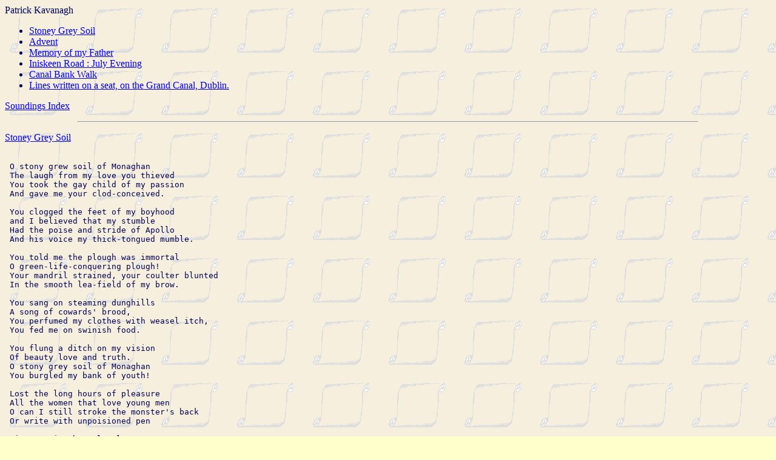

--- FILE ---
content_type: text/html; charset=utf-8
request_url: https://redbrick.dcu.ie/~melmoth/pk.htm
body_size: 6233
content:
<html>
<head>
<title></title>
<meta name="keywords" content="Poetry, Patrick Kavanagh, Memory of my Father, Iniskeen Road, Canal bank walk, Lines written on a seat on the Grand Canal">
</head>
<body background="scroll.gif" bgcolor =#ffffcc text=#000055>
<bgsound src="drv_wat.wav" loop=1>
<a name="top"></a>
<basefont size=7>Patrick Kavanagh</basefont>
<p>
<ul>
<li><a href="#sgs">Stoney Grey Soil</a>
<li><a href="#a">Advent</a>
<li><a href="#momf">Memory of my Father</a>
<li><a href="#isje">Iniskeen Road : July Evening</a>
<li><a href="#cbw">Canal Bank Walk</a>
<li><a href="#lwoasotgcd">Lines written on a seat, on the Grand Canal, Dublin.</a>
</ul>
<p>
<a href="soundings.htm">Soundings Index</a>
<blockquote><blockquote><blockquote>
<hr>
</blockquote></blockquote></blockquote>
<p>

<a name="sgs" href="#top">Stoney Grey Soil</a>
<br>
<pre>

 O stony grew soil of Monaghan
 The laugh from my love you thieved
 You took the gay child of my passion
 And gave me your clod-conceived.

 You clogged the feet of my boyhood
 and I believed that my stumble
 Had the poise and stride of Apollo
 And his voice my thick-tongued mumble.

 You told me the plough was immortal
 O green-life-conquering plough!
 Your mandril strained, your coulter blunted
 In the smooth lea-field of my brow.

 You sang on steaming dunghills
 A song of cowards' brood,
 You perfumed my clothes with weasel itch,
 You fed me on swinish food.

 You flung a ditch on my vision
 Of beauty love and truth.
 O stony grey soil of Monaghan
 You burgled my bank of youth!

 Lost the long hours of pleasure
 All the women that love young men
 O can I still stroke the monster's back
 Or write with unpoisioned pen

 His name in these lonely verses
 Or mention the dark fields where
 The first gay flight of my lyric
 Got caught in a peasant's prayer.

 Mullahinsha, Drummeril, Black Shanco--
 Wherever I turn I see
 In the stony grey soil of Monaghan
 Dead loves that were born for me.



</pre>
<br>
<p>

<p>
<a name="a" href="#top">Advent</a>
<br>
<pre>

 We have tested and tasted too much, lover--
 Through a chink too wide there comes in no wonder.
 But here in the Advent-darkened room
 Where the dry black bread and the sugarless tea
 Of penance will charm back the luxury
 Of a child's soul, we'll return to Doom
 the knowledge we stole but could not use.

 And the newness that was in every stale thing
 When we looked at it as children: the spirit-shocking
 Winder in a black slanting Ulster hill
 Or the prophetic astonishment in the tedious talking
 Of an old fool will awake for us and bring
 You and me to they yard gate to watch the whins
 And the bog-holes, cart-tracks, old stables where Time begins.

 O after Christmas we'll have no need to go searching
 For the difference that sets an old phrase burning--
 We'll hear it in the whispered argument of a churning
 Or in the streets where the village boys are lurching.
 And we'll hear it among decent men too
 Who barrow dung in gardens under trees,
 Wherever life pours ordinary plenty.
 Won't we be rich, my love and I, and please
 God we shall not ask for reason's payment,
 The why of heart-breaking strangeness in dreeping hedges
 Nor analyse God's breath in common statement.
 We have thrown into the dust-bin the clay-minted wages
 Of pleasure, knowledge and the conscious hour--
 And Christ comes with a  January flower.



</pre>
<br>
<p>



<p>
<a name="momf" href="#top">Memory Of My Father</a>
<br>
<pre>

 Ever old man I see
 Reminds me of my father
 When he had fallen in love with death
 One time when sheaves were gathered.

 That man I saw in Gardner Street
 Stumble on the kerb was one,
 He stared at me half-eyed,
 I might have been his son.

 And I remember the musician
 Faltering over his fiddle
 In Bayswater, London
 He too set me the riddle.

 Every old man I see
 In october-coloured weather
 Seems to say to me :
 "I was once your father."



</pre>
<br>
<p>



<p>
<a name="irje" href="#top">Iniskeen Road : July Evening</a>
<br>
<pre>
 The bicycles go by in twos and threes--
 There's a dance in Billy Brennan's barn to-night,
 And there's the half-talk code of mysteries
 And the wink-and-elbow language of delight.
 Half-past eight and there is not a spot
 Upon a mile of road, no shadow thrown
 That might turn out a man or woman, not
 A footfall tapping secrecies of stone.

 I have what every poet hates in spite
 Of all the solemn talk of contemplation
 Oh, Alexander Selkirk knew the plight
 Of being king and government and nation.
 A road, a mile of kingdom, I am king
 Of banks and stones and every blooming thing.



</pre>
<br>
<p>



<p>
<a name="cbw" href="#top">Canal Bank Walk</a>
<br>
<pre>
 Leafy-with-love banks and the green waters of the canal
 Pouring redemption for me, that I do
 The will of God, wallow in the habitual the banal
 Grow with nature again as before I grew.
 he bright stick trapped,the breeze adding a third
 Party to the couple kissing on an old seat,
 And a bird gathering materials for the nest for the Word
 Eloquently new and abandoned to its delirious beat.
 O unworn world enrapture me, enrapture me in a web
 Of fabulous grass and eternal voices by a beech,
 Feed the gaping need of my senses, give me ad lib
 To pray unselfconsciously with overflowing speech
 For this soul needs to be honoured with a new dress woven
 From green and blue things and arguments that cannot be proven.


</pre>
<br>
<p>

<p>
<a name="lwoasotgcd" href="#top">Lines Written on a Seat on the Grand Canal, Dublin</a>
<br>
<pre>
 "Erected to the Memory of Mrs. Dermot O'Brien"

 O commemorate me where there is water,
 Canal water preferably, so stilly
 Greeny at the heart of summer, Brother
 Commemorate me thus beautifully.
 Where by a lock Niagariously roars
 The falls for those who sit in the tremendous silence
 Of mid-July. No one will speak in prose
 Who finds his way to these Parnassian islands
 A swan goes by head low with many apologies.
 Fantastic light looks through the eyes of bridges
 And look! a barge comes bringing from Athy
 And other far-flung towns mythologies.
 O commemorate me with no hero-courageous
 Tomb--just a canal-bank seat for the passer-by.




</pre>
<br>
<p>




<hr>
<center>
<a href="soundings.htm">Soundings Index</a>
</center>
</body>
</html>